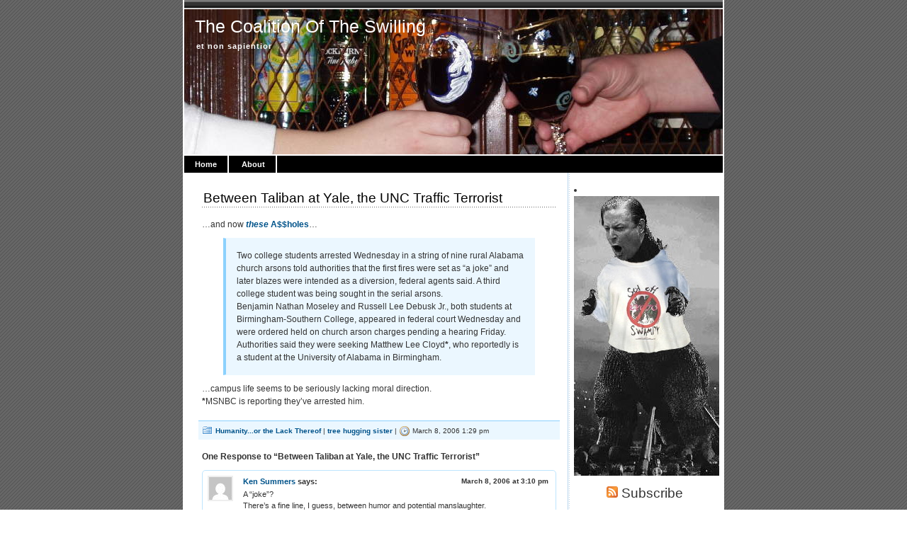

--- FILE ---
content_type: text/html; charset=UTF-8
request_url: https://coalitionoftheswilling.net/between-taliban-at-yale-the-unc-traffic-terrorist/
body_size: 8822
content:

<!DOCTYPE html PUBLIC "-//W3C//DTD XHTML 1.0 Transitional//EN" "http://www.w3.org/TR/xhtml1/DTD/xhtml1-transitional.dtd">
<html xmlns="http://www.w3.org/1999/xhtml" lang="en-US">

<head profile="http://gmpg.org/xfn/11">
<meta http-equiv="Content-Type" content="text/html; charset=UTF-8" />

<title>The Coalition Of The Swilling   &raquo; Between Taliban at Yale, the UNC Traffic Terrorist</title>
	
<link rel="stylesheet" href="https://coalitionoftheswilling.net/wp/wp-content/themes/magicblue/style.css" type="text/css" media="screen" />


<link rel="alternate" type="application/rss+xml" title="The Coalition Of The Swilling RSS Feed" href="https://coalitionoftheswilling.net/feed/" />

	<link rel="pingback" href="https://coalitionoftheswilling.net/wp/xmlrpc.php" />


	
	<style type="text/css" media="screen">
	
			
body{
		background: #fff url("https://coalitionoftheswilling.net/wp/wp-content/themes/magicblue/images/bodybg.gif");
	}	

#superheader{
		background: url("https://coalitionoftheswilling.net/wp/wp-content/themes/magicblue/images/superheaderbg.gif") top left repeat-x;
		}			
		
#header{
		background: #fff url("http://www.coalitionoftheswilling.net/mt/images/newhuz1.jpg") top center no-repeat;
				}	
		
#wrapper2{
		background: #fff url("https://coalitionoftheswilling.net/wp/wp-content/themes/magicblue/images/wrapperbg.gif") top right repeat-y;
				}

.post h2{
	background: url("https://coalitionoftheswilling.net/wp/wp-content/themes/magicblue/images/dots.gif") left bottom repeat-x;
				}							
	
.menu ul li.widget ul li{
			background: url("https://coalitionoftheswilling.net/wp/wp-content/themes/magicblue/images/listbullet.gif") no-repeat 0 3px;
				}	

.menu ul li.widget ul li ul li{				
		background: url("https://coalitionoftheswilling.net/wp/wp-content/themes/magicblue/images/listbullet.gif") no-repeat 0 1px;
				}					
				
</style>
	
		<script type="text/javascript" src="https://coalitionoftheswilling.net/wp/wp-content/themes/magicblue/scripts/utils.js"></script>

<meta name='robots' content='max-image-preview:large' />
	<style>img:is([sizes="auto" i], [sizes^="auto," i]) { contain-intrinsic-size: 3000px 1500px }</style>
	<link rel="alternate" type="application/rss+xml" title="The Coalition Of The Swilling &raquo; Between Taliban at Yale, the UNC Traffic Terrorist Comments Feed" href="https://coalitionoftheswilling.net/between-taliban-at-yale-the-unc-traffic-terrorist/feed/" />
<script type="text/javascript">
/* <![CDATA[ */
window._wpemojiSettings = {"baseUrl":"https:\/\/s.w.org\/images\/core\/emoji\/15.0.3\/72x72\/","ext":".png","svgUrl":"https:\/\/s.w.org\/images\/core\/emoji\/15.0.3\/svg\/","svgExt":".svg","source":{"concatemoji":"https:\/\/coalitionoftheswilling.net\/wp\/wp-includes\/js\/wp-emoji-release.min.js?ver=6.7.4"}};
/*! This file is auto-generated */
!function(i,n){var o,s,e;function c(e){try{var t={supportTests:e,timestamp:(new Date).valueOf()};sessionStorage.setItem(o,JSON.stringify(t))}catch(e){}}function p(e,t,n){e.clearRect(0,0,e.canvas.width,e.canvas.height),e.fillText(t,0,0);var t=new Uint32Array(e.getImageData(0,0,e.canvas.width,e.canvas.height).data),r=(e.clearRect(0,0,e.canvas.width,e.canvas.height),e.fillText(n,0,0),new Uint32Array(e.getImageData(0,0,e.canvas.width,e.canvas.height).data));return t.every(function(e,t){return e===r[t]})}function u(e,t,n){switch(t){case"flag":return n(e,"\ud83c\udff3\ufe0f\u200d\u26a7\ufe0f","\ud83c\udff3\ufe0f\u200b\u26a7\ufe0f")?!1:!n(e,"\ud83c\uddfa\ud83c\uddf3","\ud83c\uddfa\u200b\ud83c\uddf3")&&!n(e,"\ud83c\udff4\udb40\udc67\udb40\udc62\udb40\udc65\udb40\udc6e\udb40\udc67\udb40\udc7f","\ud83c\udff4\u200b\udb40\udc67\u200b\udb40\udc62\u200b\udb40\udc65\u200b\udb40\udc6e\u200b\udb40\udc67\u200b\udb40\udc7f");case"emoji":return!n(e,"\ud83d\udc26\u200d\u2b1b","\ud83d\udc26\u200b\u2b1b")}return!1}function f(e,t,n){var r="undefined"!=typeof WorkerGlobalScope&&self instanceof WorkerGlobalScope?new OffscreenCanvas(300,150):i.createElement("canvas"),a=r.getContext("2d",{willReadFrequently:!0}),o=(a.textBaseline="top",a.font="600 32px Arial",{});return e.forEach(function(e){o[e]=t(a,e,n)}),o}function t(e){var t=i.createElement("script");t.src=e,t.defer=!0,i.head.appendChild(t)}"undefined"!=typeof Promise&&(o="wpEmojiSettingsSupports",s=["flag","emoji"],n.supports={everything:!0,everythingExceptFlag:!0},e=new Promise(function(e){i.addEventListener("DOMContentLoaded",e,{once:!0})}),new Promise(function(t){var n=function(){try{var e=JSON.parse(sessionStorage.getItem(o));if("object"==typeof e&&"number"==typeof e.timestamp&&(new Date).valueOf()<e.timestamp+604800&&"object"==typeof e.supportTests)return e.supportTests}catch(e){}return null}();if(!n){if("undefined"!=typeof Worker&&"undefined"!=typeof OffscreenCanvas&&"undefined"!=typeof URL&&URL.createObjectURL&&"undefined"!=typeof Blob)try{var e="postMessage("+f.toString()+"("+[JSON.stringify(s),u.toString(),p.toString()].join(",")+"));",r=new Blob([e],{type:"text/javascript"}),a=new Worker(URL.createObjectURL(r),{name:"wpTestEmojiSupports"});return void(a.onmessage=function(e){c(n=e.data),a.terminate(),t(n)})}catch(e){}c(n=f(s,u,p))}t(n)}).then(function(e){for(var t in e)n.supports[t]=e[t],n.supports.everything=n.supports.everything&&n.supports[t],"flag"!==t&&(n.supports.everythingExceptFlag=n.supports.everythingExceptFlag&&n.supports[t]);n.supports.everythingExceptFlag=n.supports.everythingExceptFlag&&!n.supports.flag,n.DOMReady=!1,n.readyCallback=function(){n.DOMReady=!0}}).then(function(){return e}).then(function(){var e;n.supports.everything||(n.readyCallback(),(e=n.source||{}).concatemoji?t(e.concatemoji):e.wpemoji&&e.twemoji&&(t(e.twemoji),t(e.wpemoji)))}))}((window,document),window._wpemojiSettings);
/* ]]> */
</script>
<style id='wp-emoji-styles-inline-css' type='text/css'>

	img.wp-smiley, img.emoji {
		display: inline !important;
		border: none !important;
		box-shadow: none !important;
		height: 1em !important;
		width: 1em !important;
		margin: 0 0.07em !important;
		vertical-align: -0.1em !important;
		background: none !important;
		padding: 0 !important;
	}
</style>
<link rel='stylesheet' id='wp-block-library-css' href='https://coalitionoftheswilling.net/wp/wp-includes/css/dist/block-library/style.min.css?ver=6.7.4' type='text/css' media='all' />
<style id='classic-theme-styles-inline-css' type='text/css'>
/*! This file is auto-generated */
.wp-block-button__link{color:#fff;background-color:#32373c;border-radius:9999px;box-shadow:none;text-decoration:none;padding:calc(.667em + 2px) calc(1.333em + 2px);font-size:1.125em}.wp-block-file__button{background:#32373c;color:#fff;text-decoration:none}
</style>
<style id='global-styles-inline-css' type='text/css'>
:root{--wp--preset--aspect-ratio--square: 1;--wp--preset--aspect-ratio--4-3: 4/3;--wp--preset--aspect-ratio--3-4: 3/4;--wp--preset--aspect-ratio--3-2: 3/2;--wp--preset--aspect-ratio--2-3: 2/3;--wp--preset--aspect-ratio--16-9: 16/9;--wp--preset--aspect-ratio--9-16: 9/16;--wp--preset--color--black: #000000;--wp--preset--color--cyan-bluish-gray: #abb8c3;--wp--preset--color--white: #ffffff;--wp--preset--color--pale-pink: #f78da7;--wp--preset--color--vivid-red: #cf2e2e;--wp--preset--color--luminous-vivid-orange: #ff6900;--wp--preset--color--luminous-vivid-amber: #fcb900;--wp--preset--color--light-green-cyan: #7bdcb5;--wp--preset--color--vivid-green-cyan: #00d084;--wp--preset--color--pale-cyan-blue: #8ed1fc;--wp--preset--color--vivid-cyan-blue: #0693e3;--wp--preset--color--vivid-purple: #9b51e0;--wp--preset--gradient--vivid-cyan-blue-to-vivid-purple: linear-gradient(135deg,rgba(6,147,227,1) 0%,rgb(155,81,224) 100%);--wp--preset--gradient--light-green-cyan-to-vivid-green-cyan: linear-gradient(135deg,rgb(122,220,180) 0%,rgb(0,208,130) 100%);--wp--preset--gradient--luminous-vivid-amber-to-luminous-vivid-orange: linear-gradient(135deg,rgba(252,185,0,1) 0%,rgba(255,105,0,1) 100%);--wp--preset--gradient--luminous-vivid-orange-to-vivid-red: linear-gradient(135deg,rgba(255,105,0,1) 0%,rgb(207,46,46) 100%);--wp--preset--gradient--very-light-gray-to-cyan-bluish-gray: linear-gradient(135deg,rgb(238,238,238) 0%,rgb(169,184,195) 100%);--wp--preset--gradient--cool-to-warm-spectrum: linear-gradient(135deg,rgb(74,234,220) 0%,rgb(151,120,209) 20%,rgb(207,42,186) 40%,rgb(238,44,130) 60%,rgb(251,105,98) 80%,rgb(254,248,76) 100%);--wp--preset--gradient--blush-light-purple: linear-gradient(135deg,rgb(255,206,236) 0%,rgb(152,150,240) 100%);--wp--preset--gradient--blush-bordeaux: linear-gradient(135deg,rgb(254,205,165) 0%,rgb(254,45,45) 50%,rgb(107,0,62) 100%);--wp--preset--gradient--luminous-dusk: linear-gradient(135deg,rgb(255,203,112) 0%,rgb(199,81,192) 50%,rgb(65,88,208) 100%);--wp--preset--gradient--pale-ocean: linear-gradient(135deg,rgb(255,245,203) 0%,rgb(182,227,212) 50%,rgb(51,167,181) 100%);--wp--preset--gradient--electric-grass: linear-gradient(135deg,rgb(202,248,128) 0%,rgb(113,206,126) 100%);--wp--preset--gradient--midnight: linear-gradient(135deg,rgb(2,3,129) 0%,rgb(40,116,252) 100%);--wp--preset--font-size--small: 13px;--wp--preset--font-size--medium: 20px;--wp--preset--font-size--large: 36px;--wp--preset--font-size--x-large: 42px;--wp--preset--spacing--20: 0.44rem;--wp--preset--spacing--30: 0.67rem;--wp--preset--spacing--40: 1rem;--wp--preset--spacing--50: 1.5rem;--wp--preset--spacing--60: 2.25rem;--wp--preset--spacing--70: 3.38rem;--wp--preset--spacing--80: 5.06rem;--wp--preset--shadow--natural: 6px 6px 9px rgba(0, 0, 0, 0.2);--wp--preset--shadow--deep: 12px 12px 50px rgba(0, 0, 0, 0.4);--wp--preset--shadow--sharp: 6px 6px 0px rgba(0, 0, 0, 0.2);--wp--preset--shadow--outlined: 6px 6px 0px -3px rgba(255, 255, 255, 1), 6px 6px rgba(0, 0, 0, 1);--wp--preset--shadow--crisp: 6px 6px 0px rgba(0, 0, 0, 1);}:where(.is-layout-flex){gap: 0.5em;}:where(.is-layout-grid){gap: 0.5em;}body .is-layout-flex{display: flex;}.is-layout-flex{flex-wrap: wrap;align-items: center;}.is-layout-flex > :is(*, div){margin: 0;}body .is-layout-grid{display: grid;}.is-layout-grid > :is(*, div){margin: 0;}:where(.wp-block-columns.is-layout-flex){gap: 2em;}:where(.wp-block-columns.is-layout-grid){gap: 2em;}:where(.wp-block-post-template.is-layout-flex){gap: 1.25em;}:where(.wp-block-post-template.is-layout-grid){gap: 1.25em;}.has-black-color{color: var(--wp--preset--color--black) !important;}.has-cyan-bluish-gray-color{color: var(--wp--preset--color--cyan-bluish-gray) !important;}.has-white-color{color: var(--wp--preset--color--white) !important;}.has-pale-pink-color{color: var(--wp--preset--color--pale-pink) !important;}.has-vivid-red-color{color: var(--wp--preset--color--vivid-red) !important;}.has-luminous-vivid-orange-color{color: var(--wp--preset--color--luminous-vivid-orange) !important;}.has-luminous-vivid-amber-color{color: var(--wp--preset--color--luminous-vivid-amber) !important;}.has-light-green-cyan-color{color: var(--wp--preset--color--light-green-cyan) !important;}.has-vivid-green-cyan-color{color: var(--wp--preset--color--vivid-green-cyan) !important;}.has-pale-cyan-blue-color{color: var(--wp--preset--color--pale-cyan-blue) !important;}.has-vivid-cyan-blue-color{color: var(--wp--preset--color--vivid-cyan-blue) !important;}.has-vivid-purple-color{color: var(--wp--preset--color--vivid-purple) !important;}.has-black-background-color{background-color: var(--wp--preset--color--black) !important;}.has-cyan-bluish-gray-background-color{background-color: var(--wp--preset--color--cyan-bluish-gray) !important;}.has-white-background-color{background-color: var(--wp--preset--color--white) !important;}.has-pale-pink-background-color{background-color: var(--wp--preset--color--pale-pink) !important;}.has-vivid-red-background-color{background-color: var(--wp--preset--color--vivid-red) !important;}.has-luminous-vivid-orange-background-color{background-color: var(--wp--preset--color--luminous-vivid-orange) !important;}.has-luminous-vivid-amber-background-color{background-color: var(--wp--preset--color--luminous-vivid-amber) !important;}.has-light-green-cyan-background-color{background-color: var(--wp--preset--color--light-green-cyan) !important;}.has-vivid-green-cyan-background-color{background-color: var(--wp--preset--color--vivid-green-cyan) !important;}.has-pale-cyan-blue-background-color{background-color: var(--wp--preset--color--pale-cyan-blue) !important;}.has-vivid-cyan-blue-background-color{background-color: var(--wp--preset--color--vivid-cyan-blue) !important;}.has-vivid-purple-background-color{background-color: var(--wp--preset--color--vivid-purple) !important;}.has-black-border-color{border-color: var(--wp--preset--color--black) !important;}.has-cyan-bluish-gray-border-color{border-color: var(--wp--preset--color--cyan-bluish-gray) !important;}.has-white-border-color{border-color: var(--wp--preset--color--white) !important;}.has-pale-pink-border-color{border-color: var(--wp--preset--color--pale-pink) !important;}.has-vivid-red-border-color{border-color: var(--wp--preset--color--vivid-red) !important;}.has-luminous-vivid-orange-border-color{border-color: var(--wp--preset--color--luminous-vivid-orange) !important;}.has-luminous-vivid-amber-border-color{border-color: var(--wp--preset--color--luminous-vivid-amber) !important;}.has-light-green-cyan-border-color{border-color: var(--wp--preset--color--light-green-cyan) !important;}.has-vivid-green-cyan-border-color{border-color: var(--wp--preset--color--vivid-green-cyan) !important;}.has-pale-cyan-blue-border-color{border-color: var(--wp--preset--color--pale-cyan-blue) !important;}.has-vivid-cyan-blue-border-color{border-color: var(--wp--preset--color--vivid-cyan-blue) !important;}.has-vivid-purple-border-color{border-color: var(--wp--preset--color--vivid-purple) !important;}.has-vivid-cyan-blue-to-vivid-purple-gradient-background{background: var(--wp--preset--gradient--vivid-cyan-blue-to-vivid-purple) !important;}.has-light-green-cyan-to-vivid-green-cyan-gradient-background{background: var(--wp--preset--gradient--light-green-cyan-to-vivid-green-cyan) !important;}.has-luminous-vivid-amber-to-luminous-vivid-orange-gradient-background{background: var(--wp--preset--gradient--luminous-vivid-amber-to-luminous-vivid-orange) !important;}.has-luminous-vivid-orange-to-vivid-red-gradient-background{background: var(--wp--preset--gradient--luminous-vivid-orange-to-vivid-red) !important;}.has-very-light-gray-to-cyan-bluish-gray-gradient-background{background: var(--wp--preset--gradient--very-light-gray-to-cyan-bluish-gray) !important;}.has-cool-to-warm-spectrum-gradient-background{background: var(--wp--preset--gradient--cool-to-warm-spectrum) !important;}.has-blush-light-purple-gradient-background{background: var(--wp--preset--gradient--blush-light-purple) !important;}.has-blush-bordeaux-gradient-background{background: var(--wp--preset--gradient--blush-bordeaux) !important;}.has-luminous-dusk-gradient-background{background: var(--wp--preset--gradient--luminous-dusk) !important;}.has-pale-ocean-gradient-background{background: var(--wp--preset--gradient--pale-ocean) !important;}.has-electric-grass-gradient-background{background: var(--wp--preset--gradient--electric-grass) !important;}.has-midnight-gradient-background{background: var(--wp--preset--gradient--midnight) !important;}.has-small-font-size{font-size: var(--wp--preset--font-size--small) !important;}.has-medium-font-size{font-size: var(--wp--preset--font-size--medium) !important;}.has-large-font-size{font-size: var(--wp--preset--font-size--large) !important;}.has-x-large-font-size{font-size: var(--wp--preset--font-size--x-large) !important;}
:where(.wp-block-post-template.is-layout-flex){gap: 1.25em;}:where(.wp-block-post-template.is-layout-grid){gap: 1.25em;}
:where(.wp-block-columns.is-layout-flex){gap: 2em;}:where(.wp-block-columns.is-layout-grid){gap: 2em;}
:root :where(.wp-block-pullquote){font-size: 1.5em;line-height: 1.6;}
</style>
<link rel="https://api.w.org/" href="https://coalitionoftheswilling.net/wp-json/" /><link rel="alternate" title="JSON" type="application/json" href="https://coalitionoftheswilling.net/wp-json/wp/v2/posts/1757" /><link rel="EditURI" type="application/rsd+xml" title="RSD" href="https://coalitionoftheswilling.net/wp/xmlrpc.php?rsd" />
<meta name="generator" content="WordPress 6.7.4" />
<link rel="canonical" href="https://coalitionoftheswilling.net/between-taliban-at-yale-the-unc-traffic-terrorist/" />
<link rel='shortlink' href='https://coalitionoftheswilling.net/?p=1757' />
<link rel="alternate" title="oEmbed (JSON)" type="application/json+oembed" href="https://coalitionoftheswilling.net/wp-json/oembed/1.0/embed?url=https%3A%2F%2Fcoalitionoftheswilling.net%2Fbetween-taliban-at-yale-the-unc-traffic-terrorist%2F" />
<link rel="alternate" title="oEmbed (XML)" type="text/xml+oembed" href="https://coalitionoftheswilling.net/wp-json/oembed/1.0/embed?url=https%3A%2F%2Fcoalitionoftheswilling.net%2Fbetween-taliban-at-yale-the-unc-traffic-terrorist%2F&#038;format=xml" />

</head>
<body>

<div id="wrapper">

<div id="wrapper2">

	<div id="superheader"></div>

	<div id="header">

		<h3><a href="https://coalitionoftheswilling.net/">The Coalition Of The Swilling</a></h3>
		<h2>et non sapientior</h2>
	
	</div>
	
	
	<div id="tabs">
	
			<ul>
			<li><a href="https://coalitionoftheswilling.net/">Home</a></li>
			<li class="page_item page-item-2"><a href="https://coalitionoftheswilling.net/about/">About</a></li>
 
			
			
			</ul>
	</div>	

<div id="content">


<div id="main">

		
				
	<div class="post" id="post-1757">
	
		<div class="entry">
		
				<h2><a href="https://coalitionoftheswilling.net/between-taliban-at-yale-the-unc-traffic-terrorist/" rel="bookmark" title="Permanent Link to Between Taliban at Yale, the UNC Traffic Terrorist">Between Taliban at Yale, the UNC Traffic Terrorist</a></h2>

				<p>&#8230;and now <a href="http://www.msnbc.msn.com/id/11726024/"><i>these</i> A$$holes</a>&#8230;</p>
<blockquote><p>Two college students arrested Wednesday in a string of nine rural Alabama church arsons told authorities that the first fires were set as “a joke” and later blazes were intended as a diversion, federal agents said. A third college student was being sought in the serial arsons.<br />
Benjamin Nathan Moseley and Russell Lee Debusk Jr., both students at Birmingham-Southern College, appeared in federal court Wednesday and were ordered held on church arson charges pending a hearing Friday.<br />
Authorities said they were seeking Matthew Lee Cloyd<b>*</b>, who reportedly is a student at the University of Alabama in Birmingham. </p></blockquote>
<p>&#8230;campus life seems to be seriously lacking moral direction.<br />
<b>*</b>MSNBC is reporting they&#8217;ve arrested him.</p>
		</div>
	
	
	
		<div class="postmetadata">
		 				
			<p><img style="vertical-align:-3px;" alt="categories" src="https://coalitionoftheswilling.net/wp/wp-content/themes/magicblue/images/category.gif" height="16" width="16" /> <a href="https://coalitionoftheswilling.net/category/humanity-or-the-lack-thereof/" rel="category tag">Humanity...or the Lack Thereof</a> |  <a href="https://coalitionoftheswilling.net/author/tree-hugging-sister/" title="Posts by tree hugging sister" rel="author">tree hugging sister</a> | <img style="vertical-align:-5px;" alt="datetime" src="https://coalitionoftheswilling.net/wp/wp-content/themes/magicblue/images/clock.gif" height="16" width="16" /> March 8, 2006 1:29 pm </p>
			
			</div> 

		
		
<div class="entry">

<!-- You can start editing here. -->

	<h3 id="comments">One Response to &#8220;Between Taliban at Yale, the UNC Traffic Terrorist&#8221;</h3>

	<div class="navigation">
		<div class="alignleft"></div>
		<div class="alignright"></div>
	</div>

	<ol class="commentlist">
			<li class="comment even thread-even depth-1" id="comment-10272">
				<div id="div-comment-10272" class="comment-body">
				<div class="comment-author vcard">
			<img alt='' src='https://secure.gravatar.com/avatar/7f5831ca45c399076862ff1cb3b1b208?s=32&#038;d=mm&#038;r=g' srcset='https://secure.gravatar.com/avatar/7f5831ca45c399076862ff1cb3b1b208?s=64&#038;d=mm&#038;r=g 2x' class='avatar avatar-32 photo' height='32' width='32' decoding='async'/>			<cite class="fn"><a href="http://www.secondbreakfast.net" class="url" rel="ugc external nofollow">Ken Summers</a></cite> <span class="says">says:</span>		</div>
		
		<div class="comment-meta commentmetadata">
			<a href="https://coalitionoftheswilling.net/between-taliban-at-yale-the-unc-traffic-terrorist/#comment-10272">March 8, 2006 at 3:10 pm</a>		</div>

		<p>A &#8220;joke&#8221;?<br />
There&#8217;s a fine line, I guess, between humor and potential manslaughter.</p>

		
				</div>
				</li><!-- #comment-## -->
	</ol>

	<div class="navigation">
		<div class="alignleft"></div>
		<div class="alignright"></div>
	</div>
 

</div>
		
		
		</div>
		
		


	
	
	
	<div id="navigation">
			<div class="fleft"></div>
					<div class="fright"> </div>
	</div>
			
	

		
	

	
	</div> <!-- eof main -->

<!-- begin sidebar -->
<div id="sidebar">
<li><img src="http://www.coalitionoftheswilling.net/mt/images/gorezillaswampy2.jpg"></li>


	<div id="subscribe">

		<h3 style="font-size: 150%;font-weight:100;"><img alt="RSS" src="https://coalitionoftheswilling.net/wp/wp-content/themes/magicblue/images/feed-icon-16x16.gif" /> Subscribe</h3>

		<p><a href="https://coalitionoftheswilling.net/feed/">Entries RSS</a> | <a href="https://coalitionoftheswilling.net/comments/feed/">Comments RSS</a></p>

	</div>

<div class="menu">

	<ul>
		<li class="widget" id="search">
			<h3>Search</h3>

			<form id="searchform2" method="get" action="https://coalitionoftheswilling.net">
		
		<input type="text"  onfocus="doClear(this)" value="To search, type and hit Go" name="s" id="s" style="width:130px" /> <input type="submit" value="Go" />
			
			</form>
	
		</li>


<li id="linkcat-2" class="widget widget_links"><h3>Blogroll</h3>
	<ul class='xoxo blogroll'>
<li><a href="http://ace.mu.nu/">Ace</a></li>
<li><a href="http://althouse.blogspot.com/">Althouse</a></li>
<li><a href="http://www.babalublog.com/">Babalu</a></li>
<li><a href="http://www.classicalvalues.com/">Classical Values</a></li>
<li><a href="http://cosmoscon.com/">Cosmoscon</a></li>
<li><a href="http://cripessuzette.wordpress.com/">Cripes Suzette</a></li>
<li><a href="http://danglinginvective.blogspot.com/">Dangling Invective</a></li>
<li><a href="http://feetfirst.blogspot.com/">Dr. Alice</a></li>
<li><a href="http://faustasblog.com/">Fausta</a></li>
<li><a href="http://fishfearme.blogs.com/">Fish Fear Me</a></li>
<li><a href="http://www.floppingaces.net/">Flopping Aces</a></li>
<li><a href="http://www.hookersandbooze.com/" title="I have a lot of experience with the latter&#8230;">Hookers And Booze</a></li>
<li><a href="http://hotair.com/">Hot Air</a></li>
<li><a href="http://pajamasmedia.com/instapundit/">Insta</a></li>
<li><a href="http://iowahawk.typepad.com/">Iowahawk</a></li>
<li><a href="http://styxfanhouston.livejournal.com/">Julie</a></li>
<li><a href="http://annoyancesandirritations.blogspot.com/">Kae&#039;s Bloodnut Blog</a></li>
<li><a href="http://maiden-aunt.blogspot.com/">Kate P</a></li>
<li><a href="http://banjooflife.blogspot.com/">Ken</a></li>
<li><a href="http://leelusplace.blogspot.com/">Leelu</a></li>
<li><a href="http://maggiesfarm.anotherdotcom.com/">Maggie&#039;s Farm</a></li>
<li><a href="http://minusthebars.blogspot.com/">Minus The Bars</a></li>
<li><a href="http://nightflyblog.wordpress.com/">Nightfly</a></li>
<li><a href="http://no-pasaran.blogspot.com/">No Pasaran</a></li>
<li><a href="http://www.parkwayreststop.com/">Parkway Rest Stop</a></li>
<li><a href="http://www.peekinthewell.net/blog/">Peek In The Well</a></li>
<li><a href="http://www.thepiratescove.us/">Pirate&#039;s Cove</a></li>
<li><a href="http://prickwithafork.wordpress.com/">Prick With A Fork</a></li>
<li><a href="http://proteinwisdom.com/">Protein Wisdom</a></li>
<li><a href="http://www.rachellucas.com/">Rachel Lucas</a></li>
<li><a href="http://refugeesfromthecity.blogspot.com/">Refugees From The City</a></li>
<li><a href="http://threebeerslater.blogspot.com/">richard mcenroe</a></li>
<li><a href="http://ranting-ricki.blogspot.com/">Ricki</a></li>
<li><a href="http://www.sadoldgoth.blogspot.com/">Sad Old Goth</a></li>
<li><a href="http://lastrefugeofascoundrel.blogspot.com/">Scoundrel Larry</a></li>
<li><a href="http://seanlinnane.blogspot.com/">Sean Linnane</a></li>
<li><a href="http://sherigilmour.com/">SG</a></li>
<li><a href="http://kingshamus.wordpress.com/">Shamus</a></li>
<li><a href="http://blog.robballen.com/">Sharp As A Marble</a></li>
<li><a href="http://www.skylersrants.com/">Skyler</a></li>
<li><a href="http://spleenville.com/v2/index.php">Spleenville</a></li>
<li><a href="http://paper.li/s_dog/i-heart-tcot-girls">Spot The Dog</a></li>
<li><a href="http://technicalities.mu.nu/">Technicalities</a></li>
<li><a href="http://thepoolbar.blogspot.com/">The Pool Bar</a></li>
<li><a href="http://www.theospark.net/">Theo Spark</a></li>
<li><a href="http://38south.com/">ThirtyEight South</a></li>
<li><a href="http://www.tigerhawk.blogspot.com/">TigerHawk</a></li>
<li><a href="http://blogs.news.com.au/dailytelegraph/timblair/">Tim Blair</a></li>
<li><a href="http://www.tizona.wordpress.com/">Tizona</a></li>
<li><a href="http://trochilustales.blogspot.com/">Trochilus</a></li>
<li><a href="http://americandigest.org/">Van der Leun</a></li>
<li><a href="http://www.villainouscompany.com/vcblog/">Villainous Company</a></li>
<li><a href="http://pajamasmedia.com/vodkapundit/">VodkaPundit</a></li>
<li><a href="http://volokh.com/">Volokh</a></li>
<li><a href="http://www.zerohedge.com/">ZeroHedge</a></li>

	</ul>
</li>
<li id="archives-3" class="widget widget_archive"><h3>Archives</h3>
			<ul>
					<li><a href='https://coalitionoftheswilling.net/2025/03/'>March 2025</a></li>
	<li><a href='https://coalitionoftheswilling.net/2024/12/'>December 2024</a></li>
	<li><a href='https://coalitionoftheswilling.net/2024/09/'>September 2024</a></li>
	<li><a href='https://coalitionoftheswilling.net/2024/08/'>August 2024</a></li>
	<li><a href='https://coalitionoftheswilling.net/2024/07/'>July 2024</a></li>
	<li><a href='https://coalitionoftheswilling.net/2024/04/'>April 2024</a></li>
	<li><a href='https://coalitionoftheswilling.net/2023/09/'>September 2023</a></li>
	<li><a href='https://coalitionoftheswilling.net/2023/07/'>July 2023</a></li>
	<li><a href='https://coalitionoftheswilling.net/2023/03/'>March 2023</a></li>
	<li><a href='https://coalitionoftheswilling.net/2023/02/'>February 2023</a></li>
	<li><a href='https://coalitionoftheswilling.net/2023/01/'>January 2023</a></li>
	<li><a href='https://coalitionoftheswilling.net/2022/11/'>November 2022</a></li>
	<li><a href='https://coalitionoftheswilling.net/2022/09/'>September 2022</a></li>
	<li><a href='https://coalitionoftheswilling.net/2022/08/'>August 2022</a></li>
	<li><a href='https://coalitionoftheswilling.net/2022/07/'>July 2022</a></li>
	<li><a href='https://coalitionoftheswilling.net/2022/06/'>June 2022</a></li>
	<li><a href='https://coalitionoftheswilling.net/2022/04/'>April 2022</a></li>
	<li><a href='https://coalitionoftheswilling.net/2022/03/'>March 2022</a></li>
	<li><a href='https://coalitionoftheswilling.net/2022/02/'>February 2022</a></li>
	<li><a href='https://coalitionoftheswilling.net/2021/10/'>October 2021</a></li>
	<li><a href='https://coalitionoftheswilling.net/2021/08/'>August 2021</a></li>
	<li><a href='https://coalitionoftheswilling.net/2021/07/'>July 2021</a></li>
	<li><a href='https://coalitionoftheswilling.net/2021/05/'>May 2021</a></li>
	<li><a href='https://coalitionoftheswilling.net/2021/03/'>March 2021</a></li>
	<li><a href='https://coalitionoftheswilling.net/2021/02/'>February 2021</a></li>
	<li><a href='https://coalitionoftheswilling.net/2021/01/'>January 2021</a></li>
	<li><a href='https://coalitionoftheswilling.net/2020/11/'>November 2020</a></li>
	<li><a href='https://coalitionoftheswilling.net/2020/09/'>September 2020</a></li>
	<li><a href='https://coalitionoftheswilling.net/2020/08/'>August 2020</a></li>
	<li><a href='https://coalitionoftheswilling.net/2020/07/'>July 2020</a></li>
	<li><a href='https://coalitionoftheswilling.net/2020/06/'>June 2020</a></li>
	<li><a href='https://coalitionoftheswilling.net/2020/05/'>May 2020</a></li>
	<li><a href='https://coalitionoftheswilling.net/2020/04/'>April 2020</a></li>
	<li><a href='https://coalitionoftheswilling.net/2020/02/'>February 2020</a></li>
	<li><a href='https://coalitionoftheswilling.net/2020/01/'>January 2020</a></li>
	<li><a href='https://coalitionoftheswilling.net/2019/12/'>December 2019</a></li>
	<li><a href='https://coalitionoftheswilling.net/2019/11/'>November 2019</a></li>
	<li><a href='https://coalitionoftheswilling.net/2019/10/'>October 2019</a></li>
	<li><a href='https://coalitionoftheswilling.net/2019/09/'>September 2019</a></li>
	<li><a href='https://coalitionoftheswilling.net/2019/08/'>August 2019</a></li>
	<li><a href='https://coalitionoftheswilling.net/2019/07/'>July 2019</a></li>
	<li><a href='https://coalitionoftheswilling.net/2019/06/'>June 2019</a></li>
	<li><a href='https://coalitionoftheswilling.net/2019/05/'>May 2019</a></li>
	<li><a href='https://coalitionoftheswilling.net/2019/04/'>April 2019</a></li>
	<li><a href='https://coalitionoftheswilling.net/2019/03/'>March 2019</a></li>
	<li><a href='https://coalitionoftheswilling.net/2019/02/'>February 2019</a></li>
	<li><a href='https://coalitionoftheswilling.net/2019/01/'>January 2019</a></li>
	<li><a href='https://coalitionoftheswilling.net/2018/12/'>December 2018</a></li>
	<li><a href='https://coalitionoftheswilling.net/2018/11/'>November 2018</a></li>
	<li><a href='https://coalitionoftheswilling.net/2018/10/'>October 2018</a></li>
	<li><a href='https://coalitionoftheswilling.net/2018/09/'>September 2018</a></li>
	<li><a href='https://coalitionoftheswilling.net/2018/08/'>August 2018</a></li>
	<li><a href='https://coalitionoftheswilling.net/2018/07/'>July 2018</a></li>
	<li><a href='https://coalitionoftheswilling.net/2018/06/'>June 2018</a></li>
	<li><a href='https://coalitionoftheswilling.net/2018/05/'>May 2018</a></li>
	<li><a href='https://coalitionoftheswilling.net/2018/04/'>April 2018</a></li>
	<li><a href='https://coalitionoftheswilling.net/2018/03/'>March 2018</a></li>
	<li><a href='https://coalitionoftheswilling.net/2018/02/'>February 2018</a></li>
	<li><a href='https://coalitionoftheswilling.net/2018/01/'>January 2018</a></li>
	<li><a href='https://coalitionoftheswilling.net/2017/12/'>December 2017</a></li>
	<li><a href='https://coalitionoftheswilling.net/2017/11/'>November 2017</a></li>
	<li><a href='https://coalitionoftheswilling.net/2017/10/'>October 2017</a></li>
	<li><a href='https://coalitionoftheswilling.net/2017/09/'>September 2017</a></li>
	<li><a href='https://coalitionoftheswilling.net/2017/08/'>August 2017</a></li>
	<li><a href='https://coalitionoftheswilling.net/2017/07/'>July 2017</a></li>
	<li><a href='https://coalitionoftheswilling.net/2017/06/'>June 2017</a></li>
	<li><a href='https://coalitionoftheswilling.net/2017/05/'>May 2017</a></li>
	<li><a href='https://coalitionoftheswilling.net/2017/04/'>April 2017</a></li>
	<li><a href='https://coalitionoftheswilling.net/2017/03/'>March 2017</a></li>
	<li><a href='https://coalitionoftheswilling.net/2017/02/'>February 2017</a></li>
	<li><a href='https://coalitionoftheswilling.net/2017/01/'>January 2017</a></li>
	<li><a href='https://coalitionoftheswilling.net/2016/12/'>December 2016</a></li>
	<li><a href='https://coalitionoftheswilling.net/2016/11/'>November 2016</a></li>
	<li><a href='https://coalitionoftheswilling.net/2016/10/'>October 2016</a></li>
	<li><a href='https://coalitionoftheswilling.net/2016/09/'>September 2016</a></li>
	<li><a href='https://coalitionoftheswilling.net/2016/08/'>August 2016</a></li>
	<li><a href='https://coalitionoftheswilling.net/2016/07/'>July 2016</a></li>
	<li><a href='https://coalitionoftheswilling.net/2016/06/'>June 2016</a></li>
	<li><a href='https://coalitionoftheswilling.net/2016/05/'>May 2016</a></li>
	<li><a href='https://coalitionoftheswilling.net/2016/04/'>April 2016</a></li>
	<li><a href='https://coalitionoftheswilling.net/2016/03/'>March 2016</a></li>
	<li><a href='https://coalitionoftheswilling.net/2016/02/'>February 2016</a></li>
	<li><a href='https://coalitionoftheswilling.net/2016/01/'>January 2016</a></li>
	<li><a href='https://coalitionoftheswilling.net/2015/12/'>December 2015</a></li>
	<li><a href='https://coalitionoftheswilling.net/2015/11/'>November 2015</a></li>
	<li><a href='https://coalitionoftheswilling.net/2015/10/'>October 2015</a></li>
	<li><a href='https://coalitionoftheswilling.net/2015/09/'>September 2015</a></li>
	<li><a href='https://coalitionoftheswilling.net/2015/08/'>August 2015</a></li>
	<li><a href='https://coalitionoftheswilling.net/2015/07/'>July 2015</a></li>
	<li><a href='https://coalitionoftheswilling.net/2015/06/'>June 2015</a></li>
	<li><a href='https://coalitionoftheswilling.net/2015/05/'>May 2015</a></li>
	<li><a href='https://coalitionoftheswilling.net/2015/04/'>April 2015</a></li>
	<li><a href='https://coalitionoftheswilling.net/2015/03/'>March 2015</a></li>
	<li><a href='https://coalitionoftheswilling.net/2015/02/'>February 2015</a></li>
	<li><a href='https://coalitionoftheswilling.net/2015/01/'>January 2015</a></li>
	<li><a href='https://coalitionoftheswilling.net/2014/12/'>December 2014</a></li>
	<li><a href='https://coalitionoftheswilling.net/2014/11/'>November 2014</a></li>
	<li><a href='https://coalitionoftheswilling.net/2014/10/'>October 2014</a></li>
	<li><a href='https://coalitionoftheswilling.net/2014/09/'>September 2014</a></li>
	<li><a href='https://coalitionoftheswilling.net/2014/08/'>August 2014</a></li>
	<li><a href='https://coalitionoftheswilling.net/2014/07/'>July 2014</a></li>
	<li><a href='https://coalitionoftheswilling.net/2014/06/'>June 2014</a></li>
	<li><a href='https://coalitionoftheswilling.net/2014/05/'>May 2014</a></li>
	<li><a href='https://coalitionoftheswilling.net/2014/04/'>April 2014</a></li>
	<li><a href='https://coalitionoftheswilling.net/2014/03/'>March 2014</a></li>
	<li><a href='https://coalitionoftheswilling.net/2014/02/'>February 2014</a></li>
	<li><a href='https://coalitionoftheswilling.net/2014/01/'>January 2014</a></li>
	<li><a href='https://coalitionoftheswilling.net/2013/12/'>December 2013</a></li>
	<li><a href='https://coalitionoftheswilling.net/2013/11/'>November 2013</a></li>
	<li><a href='https://coalitionoftheswilling.net/2013/10/'>October 2013</a></li>
	<li><a href='https://coalitionoftheswilling.net/2013/09/'>September 2013</a></li>
	<li><a href='https://coalitionoftheswilling.net/2013/08/'>August 2013</a></li>
	<li><a href='https://coalitionoftheswilling.net/2013/07/'>July 2013</a></li>
	<li><a href='https://coalitionoftheswilling.net/2013/06/'>June 2013</a></li>
	<li><a href='https://coalitionoftheswilling.net/2013/05/'>May 2013</a></li>
	<li><a href='https://coalitionoftheswilling.net/2013/04/'>April 2013</a></li>
	<li><a href='https://coalitionoftheswilling.net/2013/03/'>March 2013</a></li>
	<li><a href='https://coalitionoftheswilling.net/2013/02/'>February 2013</a></li>
	<li><a href='https://coalitionoftheswilling.net/2013/01/'>January 2013</a></li>
	<li><a href='https://coalitionoftheswilling.net/2012/12/'>December 2012</a></li>
	<li><a href='https://coalitionoftheswilling.net/2012/11/'>November 2012</a></li>
	<li><a href='https://coalitionoftheswilling.net/2012/10/'>October 2012</a></li>
	<li><a href='https://coalitionoftheswilling.net/2012/09/'>September 2012</a></li>
	<li><a href='https://coalitionoftheswilling.net/2012/08/'>August 2012</a></li>
	<li><a href='https://coalitionoftheswilling.net/2012/07/'>July 2012</a></li>
	<li><a href='https://coalitionoftheswilling.net/2012/06/'>June 2012</a></li>
	<li><a href='https://coalitionoftheswilling.net/2012/05/'>May 2012</a></li>
	<li><a href='https://coalitionoftheswilling.net/2012/04/'>April 2012</a></li>
	<li><a href='https://coalitionoftheswilling.net/2012/03/'>March 2012</a></li>
	<li><a href='https://coalitionoftheswilling.net/2012/02/'>February 2012</a></li>
	<li><a href='https://coalitionoftheswilling.net/2012/01/'>January 2012</a></li>
	<li><a href='https://coalitionoftheswilling.net/2011/12/'>December 2011</a></li>
	<li><a href='https://coalitionoftheswilling.net/2011/11/'>November 2011</a></li>
	<li><a href='https://coalitionoftheswilling.net/2011/10/'>October 2011</a></li>
	<li><a href='https://coalitionoftheswilling.net/2011/09/'>September 2011</a></li>
	<li><a href='https://coalitionoftheswilling.net/2011/08/'>August 2011</a></li>
	<li><a href='https://coalitionoftheswilling.net/2011/07/'>July 2011</a></li>
	<li><a href='https://coalitionoftheswilling.net/2011/06/'>June 2011</a></li>
	<li><a href='https://coalitionoftheswilling.net/2011/05/'>May 2011</a></li>
	<li><a href='https://coalitionoftheswilling.net/2011/04/'>April 2011</a></li>
	<li><a href='https://coalitionoftheswilling.net/2011/03/'>March 2011</a></li>
	<li><a href='https://coalitionoftheswilling.net/2011/02/'>February 2011</a></li>
	<li><a href='https://coalitionoftheswilling.net/2011/01/'>January 2011</a></li>
	<li><a href='https://coalitionoftheswilling.net/2010/12/'>December 2010</a></li>
	<li><a href='https://coalitionoftheswilling.net/2010/11/'>November 2010</a></li>
	<li><a href='https://coalitionoftheswilling.net/2010/10/'>October 2010</a></li>
	<li><a href='https://coalitionoftheswilling.net/2010/09/'>September 2010</a></li>
	<li><a href='https://coalitionoftheswilling.net/2010/08/'>August 2010</a></li>
	<li><a href='https://coalitionoftheswilling.net/2010/07/'>July 2010</a></li>
	<li><a href='https://coalitionoftheswilling.net/2010/06/'>June 2010</a></li>
	<li><a href='https://coalitionoftheswilling.net/2010/05/'>May 2010</a></li>
	<li><a href='https://coalitionoftheswilling.net/2010/04/'>April 2010</a></li>
	<li><a href='https://coalitionoftheswilling.net/2010/03/'>March 2010</a></li>
	<li><a href='https://coalitionoftheswilling.net/2010/02/'>February 2010</a></li>
	<li><a href='https://coalitionoftheswilling.net/2010/01/'>January 2010</a></li>
	<li><a href='https://coalitionoftheswilling.net/2009/12/'>December 2009</a></li>
	<li><a href='https://coalitionoftheswilling.net/2009/11/'>November 2009</a></li>
	<li><a href='https://coalitionoftheswilling.net/2009/10/'>October 2009</a></li>
	<li><a href='https://coalitionoftheswilling.net/2009/09/'>September 2009</a></li>
	<li><a href='https://coalitionoftheswilling.net/2009/08/'>August 2009</a></li>
	<li><a href='https://coalitionoftheswilling.net/2009/07/'>July 2009</a></li>
	<li><a href='https://coalitionoftheswilling.net/2009/06/'>June 2009</a></li>
	<li><a href='https://coalitionoftheswilling.net/2009/05/'>May 2009</a></li>
	<li><a href='https://coalitionoftheswilling.net/2009/03/'>March 2009</a></li>
	<li><a href='https://coalitionoftheswilling.net/2009/01/'>January 2009</a></li>
	<li><a href='https://coalitionoftheswilling.net/2008/10/'>October 2008</a></li>
	<li><a href='https://coalitionoftheswilling.net/2008/09/'>September 2008</a></li>
	<li><a href='https://coalitionoftheswilling.net/2008/08/'>August 2008</a></li>
	<li><a href='https://coalitionoftheswilling.net/2008/07/'>July 2008</a></li>
	<li><a href='https://coalitionoftheswilling.net/2008/06/'>June 2008</a></li>
	<li><a href='https://coalitionoftheswilling.net/2008/05/'>May 2008</a></li>
	<li><a href='https://coalitionoftheswilling.net/2008/04/'>April 2008</a></li>
	<li><a href='https://coalitionoftheswilling.net/2008/03/'>March 2008</a></li>
	<li><a href='https://coalitionoftheswilling.net/2008/02/'>February 2008</a></li>
	<li><a href='https://coalitionoftheswilling.net/2008/01/'>January 2008</a></li>
	<li><a href='https://coalitionoftheswilling.net/2007/12/'>December 2007</a></li>
	<li><a href='https://coalitionoftheswilling.net/2007/11/'>November 2007</a></li>
	<li><a href='https://coalitionoftheswilling.net/2007/10/'>October 2007</a></li>
	<li><a href='https://coalitionoftheswilling.net/2007/09/'>September 2007</a></li>
	<li><a href='https://coalitionoftheswilling.net/2007/08/'>August 2007</a></li>
	<li><a href='https://coalitionoftheswilling.net/2007/07/'>July 2007</a></li>
	<li><a href='https://coalitionoftheswilling.net/2007/06/'>June 2007</a></li>
	<li><a href='https://coalitionoftheswilling.net/2007/04/'>April 2007</a></li>
	<li><a href='https://coalitionoftheswilling.net/2007/03/'>March 2007</a></li>
	<li><a href='https://coalitionoftheswilling.net/2007/02/'>February 2007</a></li>
	<li><a href='https://coalitionoftheswilling.net/2007/01/'>January 2007</a></li>
	<li><a href='https://coalitionoftheswilling.net/2006/12/'>December 2006</a></li>
	<li><a href='https://coalitionoftheswilling.net/2006/11/'>November 2006</a></li>
	<li><a href='https://coalitionoftheswilling.net/2006/10/'>October 2006</a></li>
	<li><a href='https://coalitionoftheswilling.net/2006/09/'>September 2006</a></li>
	<li><a href='https://coalitionoftheswilling.net/2006/08/'>August 2006</a></li>
	<li><a href='https://coalitionoftheswilling.net/2006/07/'>July 2006</a></li>
	<li><a href='https://coalitionoftheswilling.net/2006/06/'>June 2006</a></li>
	<li><a href='https://coalitionoftheswilling.net/2006/05/'>May 2006</a></li>
	<li><a href='https://coalitionoftheswilling.net/2006/04/'>April 2006</a></li>
	<li><a href='https://coalitionoftheswilling.net/2006/03/'>March 2006</a></li>
	<li><a href='https://coalitionoftheswilling.net/2006/02/'>February 2006</a></li>
	<li><a href='https://coalitionoftheswilling.net/2006/01/'>January 2006</a></li>
	<li><a href='https://coalitionoftheswilling.net/2005/12/'>December 2005</a></li>
	<li><a href='https://coalitionoftheswilling.net/2005/11/'>November 2005</a></li>
	<li><a href='https://coalitionoftheswilling.net/2005/10/'>October 2005</a></li>
	<li><a href='https://coalitionoftheswilling.net/2005/09/'>September 2005</a></li>
	<li><a href='https://coalitionoftheswilling.net/2005/08/'>August 2005</a></li>
	<li><a href='https://coalitionoftheswilling.net/2005/07/'>July 2005</a></li>
	<li><a href='https://coalitionoftheswilling.net/2005/06/'>June 2005</a></li>
	<li><a href='https://coalitionoftheswilling.net/2005/05/'>May 2005</a></li>
	<li><a href='https://coalitionoftheswilling.net/2005/04/'>April 2005</a></li>
	<li><a href='https://coalitionoftheswilling.net/2005/03/'>March 2005</a></li>
	<li><a href='https://coalitionoftheswilling.net/2005/02/'>February 2005</a></li>
			</ul>

			</li><li id="categories-3" class="widget widget_categories"><h3>Categories</h3>
			<ul>
					<li class="cat-item cat-item-29"><a href="https://coalitionoftheswilling.net/category/2d-amendment/">2D Amendment</a>
</li>
	<li class="cat-item cat-item-21"><a href="https://coalitionoftheswilling.net/category/big-blows/">Big Blows</a>
</li>
	<li class="cat-item cat-item-18"><a href="https://coalitionoftheswilling.net/category/biz/">Biz</a>
</li>
	<li class="cat-item cat-item-9"><a href="https://coalitionoftheswilling.net/category/fun/">Fun</a>
</li>
	<li class="cat-item cat-item-20"><a href="https://coalitionoftheswilling.net/category/gorebal-warming/">Gorebal Warming</a>
</li>
	<li class="cat-item cat-item-6"><a href="https://coalitionoftheswilling.net/category/humanity-or-the-lack-thereof/">Humanity&#8230;or the Lack Thereof</a>
</li>
	<li class="cat-item cat-item-15"><a href="https://coalitionoftheswilling.net/category/life/">Life</a>
</li>
	<li class="cat-item cat-item-11"><a href="https://coalitionoftheswilling.net/category/littrachure/">Littrachure</a>
</li>
	<li class="cat-item cat-item-25"><a href="https://coalitionoftheswilling.net/category/makes-ya-barf/">Makes Ya Barf</a>
</li>
	<li class="cat-item cat-item-14"><a href="https://coalitionoftheswilling.net/category/media/">Media</a>
</li>
	<li class="cat-item cat-item-13"><a href="https://coalitionoftheswilling.net/category/military-thingies/">Military Thingies</a>
</li>
	<li class="cat-item cat-item-4"><a href="https://coalitionoftheswilling.net/category/morality/">Morality</a>
</li>
	<li class="cat-item cat-item-3"><a href="https://coalitionoftheswilling.net/category/nanny-state/">Nanny State</a>
</li>
	<li class="cat-item cat-item-5"><a href="https://coalitionoftheswilling.net/category/people/">People</a>
</li>
	<li class="cat-item cat-item-26"><a href="https://coalitionoftheswilling.net/category/planet-ebola/">Planet Ebola</a>
</li>
	<li class="cat-item cat-item-17"><a href="https://coalitionoftheswilling.net/category/politics/">Politics</a>
</li>
	<li class="cat-item cat-item-8"><a href="https://coalitionoftheswilling.net/category/public-service-announcement/">Public Service Announcement</a>
</li>
	<li class="cat-item cat-item-19"><a href="https://coalitionoftheswilling.net/category/songs/">Songs</a>
</li>
	<li class="cat-item cat-item-7"><a href="https://coalitionoftheswilling.net/category/swill-food-and-grog/">Swill Food and Grog</a>
</li>
	<li class="cat-item cat-item-1"><a href="https://coalitionoftheswilling.net/category/uncategorized/">Uncategorized</a>
</li>
	<li class="cat-item cat-item-12"><a href="https://coalitionoftheswilling.net/category/uva/">UVa</a>
</li>
	<li class="cat-item cat-item-10"><a href="https://coalitionoftheswilling.net/category/world-stuff/">World Stuff</a>
</li>
	<li class="cat-item cat-item-16"><a href="https://coalitionoftheswilling.net/category/%c2%a9-towaca-press-international/">© TOWACA Press International</a>
</li>
			</ul>

			</li><li id="meta-3" class="widget widget_meta"><h3>Meta</h3>
		<ul>
						<li><a href="https://coalitionoftheswilling.net/wp/wp-login.php">Log in</a></li>
			<li><a href="https://coalitionoftheswilling.net/feed/">Entries feed</a></li>
			<li><a href="https://coalitionoftheswilling.net/comments/feed/">Comments feed</a></li>

			<li><a href="https://wordpress.org/">WordPress.org</a></li>
		</ul>

		</li>
</ul>



</div>


</div><!-- end sidebar -->

	






</div> <!-- eo content -->

	<div id="footer">
	<div id="footer-inner">
		<p>The Coalition Of The Swilling is powered by	<a href="http://wordpress.org/">WordPress</a></p>
	
	</div>
	</div>

</div>

<div id="credit">
<!-- Please leave this link intact -->
	<p><a href="http://www.sxc.hu/profile/w_dinkel">Image</a> | <a href="http://www.blogchemistry.com/">WordPress Themes</a></p>
</div>


</div>

<script type="text/javascript" src="https://coalitionoftheswilling.net/wp/wp-includes/js/comment-reply.min.js?ver=6.7.4" id="comment-reply-js" async="async" data-wp-strategy="async"></script>
</body>
</html>

